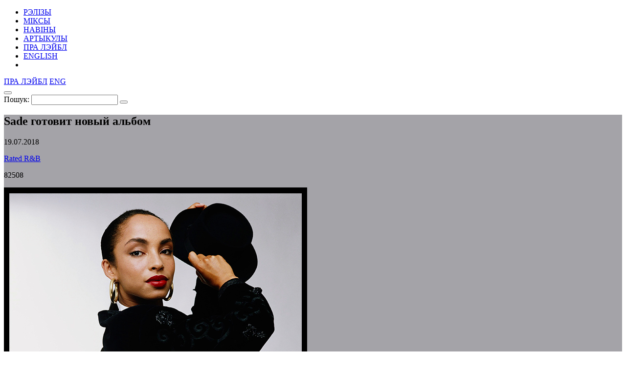

--- FILE ---
content_type: text/html; charset=UTF-8
request_url: https://34mag.net/piarshak/news/sade-novyy-albom/p/12
body_size: 7639
content:
<!DOCTYPE html>
<html lang="be">
<head>
    <meta charset="utf-8">
    <meta name="viewport" content="width=device-width, initial-scale=1">

    
<!-- Global site tag (gtag.js) - Google Analytics -->
<script async src="https://www.googletagmanager.com/gtag/js?id=UA-9908305-1"></script>
<script>
    window.dataLayer = window.dataLayer || [];
    function gtag(){dataLayer.push(arguments);}
    gtag('js', new Date());

    gtag('config', 'UA-9908305-1');
</script>

    <script>
        window._io_config = window._io_config || {};
        window._io_config['0.2.0'] = window._io_config['0.2.0'] || [];
        window._io_config['0.2.0'].push({'page_url':'https\x3A\x2F\x2F34mag.net\x2Fpiarshak\x2Fnews\x2Fsade\x2Dnovyy\x2Dalbom','page_title':'Sade\x20\u0433\u043E\u0442\u043E\u0432\u0438\u0442\x20\u043D\u043E\u0432\u044B\u0439\x20\u0430\u043B\u044C\u0431\u043E\u043C','page_type':'article','page_language':'be'});

        (function(d, s, id){
            var js, fjs = d.getElementsByTagName(s)[0];
            if (d.getElementById(id)) {return;}
            js = d.createElement(s); js.id = id; js.async = true;
            js.src = 'https://cdn.onthe.io/io.js/8f9DcFpmmLH5';
            fjs.parentNode.insertBefore(js, fjs);
        }(document, 'script', 'io-cdnjs'));
    </script>

    <meta name="description" content="«Сука поет, когда хочет». " />
<meta name="keywords" content="Шаде, Sade, альбомы Sade, Sade дискография, Love Deluxe, Lovers Rock, Soldier of Love" />
<link rel="icon" type="image/vnd.microsoft.icon" href="/piarshak/favicon.ico" />
<link rel="stylesheet" type="text/css" href="https://fonts.googleapis.com/css?family=PT+Serif:400,400i,700,700i|Roboto+Condensed:400,400i,700,700i&amp;subset=cyrillic" />
<link rel="stylesheet" type="text/css" href="/piarshak/themes/piarshak/css/fonts.css?v=1676303058" />
<link rel="stylesheet" type="text/css" href="/piarshak/themes/piarshak/css/vendor.css?v=1676303058" />
<link rel="stylesheet" type="text/css" href="/piarshak/themes/piarshak/css/main_new_post.css?v=1676303058" />
<style type="text/css">
/*<![CDATA[*/
.post-body{background-color: #a4a3a8 !important}
/*]]>*/
</style>
<title>У Шаде выйдет новый альбом, но когда – неизвестно </title>

    <meta name="twitter:card" content="summary_large_image">
    <meta name="twitter:site" content="@34magnet">
    <meta name="twitter:title" content="У Шаде выйдет новый альбом, но когда – неизвестно ">
    <meta name="twitter:description" content="«Сука поет, когда хочет». ">
    <meta name="twitter:image" content="https://34mag.net/piarshak/media/posts/5b503c6739190-Socialy-P-SH.jpg">
    <meta property="og:image" content="https://34mag.net/piarshak/media/posts/5b503c6739190-Socialy-P-SH.jpg">
    <meta property="og:title" content="У Шаде выйдет новый альбом, но когда – неизвестно ">
    <meta property="og:url" content="https://34mag.net/piarshak/news/sade-novyy-albom/p/12">
    <meta property="og:description" content="«Сука поет, когда хочет». ">

    <script src="https://yastatic.net/pcode/adfox/loader.js" crossorigin="anonymous"></script>

</head>
<body class="inner-page news-inner">

<div id="wrapper">
    <div class="top-wide-b"><!--AdFox START-->
<!--dsail-Minsk-->
<!--Площадка: EAV - 34travel.me - 100%х250 / EAV - 34travel.me - 100%х250 / EAV - 34travel.me - 100%х250-->
<!--Категория: <не задана>-->
<!--Тип баннера: Перетяжка 100%-->
<div id="adfox_158089575623211496"></div>
<script>
    window.Ya.adfoxCode.create({
        ownerId: 239538,
        containerId: 'adfox_158089575623211496',
        params: {
            p1: 'ciuuy',
            p2: 'y'

        }
    });
</script>
</div>    <header>
        <div class="container">
            <div id="menu-toggle-wrapper">
                <div id="menu-toggle-top"></div>
                <div id="menu-toggle"></div>
                <div id="menu-toggle-bottom"></div>
            </div>

            <a href="/piarshak/" class="logo"></a>

            <nav>
    <ul id="yw3">
<li><a href="/piarshak/releases">РЭЛІЗЫ</a></li>
<li><a href="/piarshak/mixes">МІКСЫ</a></li>
<li class="active"><a href="/piarshak/news">НАВІНЫ</a></li>
<li><a href="/piarshak/articles">АРТЫКУЛЫ</a></li>
<li class="hide-desktop"><a href="/piarshak/page/about">ПРА ЛЭЙБЛ</a></li>
<li class="hide-desktop"><a href="/piarshak/releases/en">ENGLISH</a></li>
<li class="hide-desktop"><a class="link-mag" href="/"></a></li>
</ul></nav>

            <div class="right-control">
                <a href="/piarshak/page/about">ПРА ЛЭЙБЛ</a>                                                            <a href="/piarshak/releases/en">ENG</a>
                                    
                <div class="open-player"><a href="/piarshak/site/player" class="open-player-btn"></a></div>

                <div class="search">
                    <button type="button" class="open-search"></button>
                    <form action="/piarshak/search" method="get">
                        <label for="search_text">Пошук:</label>
                        <input type="text" name="text" id="search_text" value="" placeholder="" required>
                        <button type="submit"></button>
                        <span class="close"></span>
                    </form>
                </div>

                <a href="/" class="link-mag"></a>
            </div>
        </div>
    </header>

    <main>
    <div class="post-body" data-io-article-url="https://34mag.net/piarshak/news/sade-novyy-albom">
        <div class="simple-title">
    <div class="post-descr">
        <h2 class="post-title" data-title-be="Sade готовит новый альбом" data-title-ru="" data-title-en="">Sade готовит новый альбом</h2>
        <div class="post-meta-box">
            <p class="date"><time datetime="2018-07-19T12:00:00+03:00">19.07.2018</time></p>
                            <p class="link"><a href="http://ratedrnb.com/2018/07/exclusive-sades-longtime-collaborator-says-shes-working-on-new-album/" target="_blank">Rated R&amp;B</a></p>
                        <div class="meta">
                <p class="views">82508</p>
                            </div>
        </div>
                    <div class="title-img clearfix">
                                    <img src="/piarshak/media/posts/5b503b73aba03-big-P-SH.jpg" alt="Sade готовит новый альбом">
                                <div class="banner">
                    <!--AdFox START-->
<!--dsail-Minsk-->
<!--Площадка: EAV - 34travel.me - 240х400 / EAV - 34travel.me - 240х400 / EAV - 34travel.me - 240х400-->
<!--Категория: <не задана>-->
<!--Тип баннера: 240*400_this-->
<div id="adfox_158089602677612300"></div>
<script>
    window.Ya.adfoxCode.createAdaptive({
        ownerId: 239538,
        containerId: 'adfox_158089602677612300',
        params: {
            p1: 'ciuux',
            p2: 'fgou'

        }
    }, ['desktop', 'tablet'], {
        tabletWidth: 1024,
        phoneWidth: 540,
        isAutoReloads: false
    });
</script>
<!--AdFox START-->
<!--dsail-Minsk-->
<!--Площадка: EAV - 34travel.me - 300х250 640x1000 / EAV - 34travel.me - 300х250 640x1000 / EAV - 34travel.me - 300х250 640x1000-->
<!--Категория: <не задана>-->
<!--Тип баннера: 640*1000-->
<div id="adfox_158089638573323757"></div>
<script>
    window.Ya.adfoxCode.createAdaptive({
        ownerId: 239538,
        containerId: 'adfox_158089638573323757',
        params: {
            p1: 'ciuvb',
            p2: 'fork'

        }
    }, ['phone'], {
        tabletWidth: 1024,
        phoneWidth: 540,
        isAutoReloads: false
    });
</script>
                </div>
            </div>
            </div>
</div>

        <div class="container">

            <p><strong>Гитарист английского проекта Sade Стюарт Мэтьюмен сообщил, что группа пишет новый альбом. Сейчас в работе у коллектива целая «куча песен».&nbsp;</strong></p>

<p>Sade из тех групп, которые могут позволить себе длительный перерыв – и фанаты спустят им это с рук. Так, между альбомами «Love Deluxe» и «Lovers Rock» прошло целых восемь лет. А последний LP коллектива – «Soldier of Love» – вышел в 2010 году.</p>

<p>В марте певица и ее команда внезапно вышли из спячки, порадовав поклонников новой песней «<a href="https://34mag.net/piarshak/news/sade-soundtrack/p/21" target="_blank">Flower of the Universe</a>» для фильма «Излом времени» Авы ДюВерней.</p>

<p>&nbsp;</p>

<p><iframe allow="autoplay; encrypted-media" allowfullscreen="" frameborder="0" height="676" src="https://www.youtube.com/embed/m7b8hitvfoE" width="1201"></iframe></p>

<p>&nbsp;</p>

<p>И вот, эксклюзивно для Rated R&amp;B Стюарт Мэтьюмен поделился ближайшими планами. Он рассказал, что новый альбом выйдет, как только музыканты будут окончательно удовлетворены качеством материала. По его словам, участники Sade пишут музыку «себе в удовольствие» и просто надеются на то, что у них достаточно хороший вкус, «чтобы другим людям могло это нравиться».</p>

<p>Лейбл Epic Records, на котором выпускается группа, музыкантов не подгоняет. «<em>В звукозаписывающей компании знают, что торопить нас или диктовать нам дедлайны – бессмысленно. Это никак не помогает процессу</em>, – сказал Мэтьюмен. – <em>Шаде не заинтересована в славе и всяких сопутствующих ей штуках. Она хочет заниматься искусством… Несколько лет назад – думаю, это было, когда вышел трек “By Your Side”, – так вот, в Нью-Йорке появились большие постеры, и кто-то взял и написал на одном из них краской: “Сука поет, когда хочет”. Шаде это понравилось</em>».</p>

            <span class="goUp"></span>

            

<div class="share-bottom">
    <div class="label">
        <p>ПАДЗЯЛІЦЦА:</p>
    </div>
    <div class="share-box">
        <div class="social-likes social-likes_notext" data-url="https://34mag.net/piarshak/news/sade-novyy-albom" data-title="Sade готовит новый альбом">
            <div class="facebook" title="Падзяліцца ссылкай у Фейсбуку"></div>
            <div class="twitter" title="Падзяліцца ссылкай у Твітніцы"></div>
            <div class="vkontakte" title="Падзяліцца ссылкай у ВКантакце"></div>
        </div>
    </div>
    <div class="meta">
        <p class="views">82508</p>
            </div>
</div>
        </div>
    </div>
        <div class="recommended-news">
    <div class="container">
        <div class="news-list">
            <div class="news">
    <a href="https://34mag.net/piarshak/news/krope">
        <img src="/piarshak/media/posts/6967c9f04d339-600.jpg" alt="Даследчык традыцыйнай музыкі Антон Анішчанка анансаваў тур">        <p>
            <time datetime="2026-01-14T10:00:00+03:00">14.01.2026</time>
            Даследчык традыцыйнай музыкі Антон Анішчанка анансаваў тур        </p>
    </a>
</div>
<div class="news">
    <a href="https://34mag.net/piarshak/news/yaskevich-new">
        <img src="/piarshak/media/posts/69736690345d2-600.jpg" alt="Лера Яскевіч выдаляе з платформ свае трэкі">        <p>
            <time datetime="2026-01-23T10:00:00+03:00">23.01.2026</time>
            Лера Яскевіч выдаляе з платформ свае трэкі        </p>
    </a>
</div>
<div class="news">
    <a href="https://34mag.net/piarshak/news/eastern-european-music-academy-call">
        <img src="/piarshak/media/posts/5f1068b0bfe3d-new-eemu.jpg" alt="Беларусы могут принять участие в Eastern European Music Academy">        <p>
            <time datetime="2020-07-16T17:45:00+03:00">16.07.2020</time>
            Беларусы могут принять участие в Eastern European Music Academy        </p>
    </a>
</div>
<div class="news">
    <a href="https://34mag.net/piarshak/news/kiev-banksy">
        <img src="/piarshak/media/posts/5b5ed82fa45d8-new-ban.jpg" alt="В Киеве, возможно, появились граффити Бэнкси">        <p>
            <time datetime="2018-07-30T12:00:00+03:00">30.07.2018</time>
            В Киеве, возможно, появились граффити Бэнкси        </p>
    </a>
</div>
<div class="news">
    <a href="https://34mag.net/piarshak/news/yellow-brick-road-strah-new">
        <img src="/piarshak/media/posts/5beec86d717cd-new-strah.jpg" alt="Участники Yellow Brick Road вернулись с новым проектом">        <p>
            <time datetime="2018-11-16T12:00:00+03:00">16.11.2018</time>
            Участники Yellow Brick Road вернулись с новым проектом        </p>
    </a>
</div>
<div class="news">
    <a href="https://34mag.net/piarshak/news/for-belarus-sbornik">
        <img src="/piarshak/media/posts/5f43db99421c9-440-bel.jpg" alt="«Аигел», Alyona Alyona, «Интурист» поучаствовали в сборнике «For Belarus»">        <p>
            <time datetime="2020-08-24T18:25:00+03:00">24.08.2020</time>
            «Аигел», Alyona Alyona, «Интурист» поучаствовали в сборнике «For Belarus»        </p>
    </a>
</div>
        </div>
    </div>
</div>

    
        <div class="articles-wrap" id="articles_block">
        <div class="container">
            <div class="row post-list">
                <div class="post-small post">
    <a href="https://34mag.net/piarshak/post/alyona-alyona-7-prichin">
        <div class="img-wrap">
                            <img src="/piarshak/media/posts/5db8539df212c-440-alyona.jpg" alt="7 причин сходить на концерт Alyona Alyona" width="400" height="400">
                    </div>
        <div class="post-meta-box">
                        <div class="meta">
                <p class="views">66902</p>
                            </div>
        </div>
        <div class="post-descr">
            <h3><span>7 причин сходить на концерт Alyona Alyona</span></h3>
            <p>Объясняем, чем крута главная украинская рэп-сенсация последнего времени.</p>
        </div>
    </a>
</div>
<div class="post-small post">
    <a href="https://34mag.net/piarshak/post/boulevard-depo-republic">
        <div class="img-wrap">
                            <img src="/piarshak/media/posts/5db80164e524b-440.jpg" alt="Выход силой. Boulevard Depo впервые выступил в Минске" width="400" height="400">
                    </div>
        <div class="post-meta-box">
            <p class="category">Рэпорты</p>            <div class="meta">
                <p class="views">77189</p>
                            </div>
        </div>
        <div class="post-descr">
            <h3><span>Выход силой. Boulevard Depo впервые выступил в Минске</span></h3>
            <p>Солдаут был объявлен за два месяца до концерта. Мы поняли почему.</p>
        </div>
    </a>
</div>
<div class="post-small post">
    <a href="https://34mag.net/piarshak/post/aigel-edem-minsk">
        <div class="img-wrap">
                            <img src="/piarshak/media/posts/5db6e02b82af1-440aigel-daryabrr-6.jpg" alt="Потанцевали-помолчали: «Аигел» привезли в Минск «Эдем»" width="400" height="400">
                    </div>
        <div class="post-meta-box">
            <p class="category">Рэпорты</p>            <div class="meta">
                <p class="views">68434</p>
                            </div>
        </div>
        <div class="post-descr">
            <h3><span>Потанцевали-помолчали: «Аигел» привезли в Минск «Эдем»</span></h3>
            <p>Фото с презентации альбома про крематорий и самолеты.</p>
        </div>
    </a>
</div>
<div class="post-small post">
    <a href="https://34mag.net/piarshak/post/perturbator-minsk">
        <div class="img-wrap">
                            <img src="/piarshak/media/posts/5db1a84f963a1-440-p.jpg" alt="Hotline Minsk. В Re:Public выступил Perturbator " width="400" height="400">
                    </div>
        <div class="post-meta-box">
            <p class="category">Рэпорты</p>            <div class="meta">
                <p class="views">67196</p>
                            </div>
        </div>
        <div class="post-descr">
            <h3><span>Hotline Minsk. В Re:Public выступил Perturbator </span></h3>
            <p>Французский синтвиртуоз превратил Re:Public в киберпанк-площадку.</p>
        </div>
    </a>
</div>
<div class="post-small post">
    <a href="https://34mag.net/piarshak/post/kedr-livansky-hide-report">
        <div class="img-wrap">
                            <img src="/piarshak/media/posts/5dadfc52ab068-440-kedr.jpg" alt="«У вас бомбическая природа». Как Kedr Livansky выступила в Минске?" width="400" height="400">
                    </div>
        <div class="post-meta-box">
            <p class="category">Рэпорты</p>            <div class="meta">
                <p class="views">68467</p>
                            </div>
        </div>
        <div class="post-descr">
            <h3><span>«У вас бомбическая природа». Как Kedr Livansky выступила в Минске?</span></h3>
            <p>Одна из лучших электронных артисток последнего времени приехала в Минск с новым альбомом</p>
        </div>
    </a>
</div>
<div class="post-small post">
    <a href="https://34mag.net/piarshak/post/young-blood-belarus-2019">
        <div class="img-wrap">
                            <img src="/piarshak/media/posts/5da9be317298a-440-1-96.jpg" alt="10 лучших беларусских заявок на Jager Music Awards: Young Blood" width="400" height="400">
                    </div>
        <div class="post-meta-box">
                        <div class="meta">
                <p class="views">66968</p>
                            </div>
        </div>
        <div class="post-descr">
            <h3><span>10 лучших беларусских заявок на Jager Music Awards: Young Blood</span></h3>
            <p>Мы отслушали всех претендентов на награду People’s Choice и делимся своими фаворитами.</p>
        </div>
    </a>
</div>
<div class="post-small post">
    <a href="https://34mag.net/piarshak/post/aigel-tatarstan-playlist">
        <div class="img-wrap">
                            <img src="/piarshak/media/posts/5da848949763f-440pan-aigel.jpg" alt="Айгель Гайсина советует 12 молодых татарских музыкантов" width="400" height="400">
                    </div>
        <div class="post-meta-box">
            <p class="category">Плэйлісты музыкантаў</p>            <div class="meta">
                <p class="views">96148</p>
                            </div>
        </div>
        <div class="post-descr">
            <h3><span>Айгель Гайсина советует 12 молодых татарских музыкантов</span></h3>
            <p>Много техно, необычный инди и рэп на татарском.</p>
        </div>
    </a>
</div>
<div class="post-small post">
    <a href="https://34mag.net/piarshak/post/kak-lyubish-ty-dima-ermuzevich">
        <div class="img-wrap">
                            <img src="/piarshak/media/posts/5d9f4748bfce0-440.jpg" alt="«Как любишь ты» – Дима Ермузевич рассказывает о дебютном релизе" width="400" height="400">
                    </div>
        <div class="post-meta-box">
                        <div class="meta">
                <p class="views">73164</p>
                            </div>
        </div>
        <div class="post-descr">
            <h3><span>«Как любишь ты» – Дима Ермузевич рассказывает о дебютном релизе</span></h3>
            <p>Это не случай, когда «блогер решил запеть», а логичное возвращение к истокам.</p>
        </div>
    </a>
</div>
<div class="post-small post">
    <a href="https://34mag.net/piarshak/post/singly-september-2019">
        <div class="img-wrap">
                            <img src="/piarshak/media/posts/5d974b1500e8d-440-Charli-XCX.jpg" alt="12 главных песен сентября" width="400" height="400">
                    </div>
        <div class="post-meta-box">
                        <div class="meta">
                <p class="views">68359</p>
                            </div>
        </div>
        <div class="post-descr">
            <h3><span>12 главных песен сентября</span></h3>
            <p>Украинский рэп, российский авангард-рок и очень много хорошей беларусской музыки.</p>
        </div>
    </a>
</div>
            </div>
            <div class="pager pager-desktop">
    <ul id="yw0"><li class="prev"><a href="/piarshak/news/sade-novyy-albom/p/11"></a></li>
<li><a href="/piarshak/news/sade-novyy-albom">1</a></li>
<li><span>...</span></li>
<li><a href="/piarshak/news/sade-novyy-albom/p/9">9</a></li>
<li><a href="/piarshak/news/sade-novyy-albom/p/10">10</a></li>
<li><a href="/piarshak/news/sade-novyy-albom/p/11">11</a></li>
<li class="current"><span>12</span></li>
<li><a href="/piarshak/news/sade-novyy-albom/p/13">13</a></li>
<li><a href="/piarshak/news/sade-novyy-albom/p/14">14</a></li>
<li><a href="/piarshak/news/sade-novyy-albom/p/15">15</a></li>
<li><span>...</span></li>
<li><a href="/piarshak/news/sade-novyy-albom/p/51">51</a></li>
<li class="next"><a href="/piarshak/news/sade-novyy-albom/p/13"></a></li></ul></div>
<div class="pager pager-tablet">
    <ul id="yw1"><li class="prev"><a href="/piarshak/news/sade-novyy-albom/p/11"></a></li>
<li><a href="/piarshak/news/sade-novyy-albom/p/10">10</a></li>
<li><a href="/piarshak/news/sade-novyy-albom/p/11">11</a></li>
<li class="current"><span>12</span></li>
<li><a href="/piarshak/news/sade-novyy-albom/p/13">13</a></li>
<li><a href="/piarshak/news/sade-novyy-albom/p/14">14</a></li>
<li class="next"><a href="/piarshak/news/sade-novyy-albom/p/13"></a></li></ul></div>
<div class="pager pager-mob">
    <ul id="yw2"><li class="prev"><a href="/piarshak/news/sade-novyy-albom/p/11"></a></li>
<li><a href="/piarshak/news/sade-novyy-albom/p/11">11</a></li>
<li class="current"><span>12</span></li>
<li><a href="/piarshak/news/sade-novyy-albom/p/13">13</a></li>
<li class="next"><a href="/piarshak/news/sade-novyy-albom/p/13"></a></li></ul></div>
        </div>
    </div>
        
</main>
    <div id="indent"></div>
</div>

<footer>
    <div class="container clearfix">
        <div class="social">
            <ul>
    <li><a href="https://www.facebook.com/34mag.net" class="icon-facebook" target="_blank"></a></li>
    <li><a href="https://twitter.com/34magnet" class="icon-twitter" target="_blank"></a></li>
    <li><a href="https://www.instagram.com/34magnet" class="icon-instagram" target="_blank"></a></li>
    <li><a href="https://vk.com/34mag_net" class="icon-vkontakte" target="_blank"></a></li>
    <li><a href="https://34mag.net/piarshak/feed" class="icon-rss" target="_blank"></a></li>
</ul>        </div>
        <a href="/piarshak/" class="logo"></a>
        <div class="f-nav">
            <ul>
    <li><a href="https://34mag.net/static/about_us">Пра нас</a></li>
    <li><a href="https://34mag.net/static/contacts">Кантакты</a></li>
    <li><a href="https://34mag.net/static/advertisement">Рэкламадаўцам</a></li>
    <li><a href="https://34mag.net/static/disclaimer">Прававая інфармацыя</a></li>
</ul>            <p class="email">E-mail: <a href="mailto:34popis@gmail.com">34popis@gmail.com</a></p>
<div class="add-mail">
    <p><a href="mailto:34afisha@gmail.com">34afisha@gmail.com</a> - Па пытаннях размяшчэння афішы</p>
    <p><a href="mailto:34editors@gmail.com ">34editors@gmail.com</a> - Калі ты хочаш рабіць 34mag разам з намі</p>
    <p><a href="mailto:34editors@gmail.com">34editors@gmail.com</a> - Калі ты музыка і хочаш выдацца на Першаку</p>
</div>
<p>Выкарыстанне матэрыялаў 34mag.net магчыма толькі з пісьмовага дазволу рэдакцыі.</p>
<p>Актыўная спасылка на старонку 34mag.net, якая ўтрымлівае арыгінал публікацыі, абавязковая.</p>
<p>Сайт можа ўтрымліваць кантэнт, не прызначаны для прагляду асобаў, малодшых за 16 гадоў.</p>        </div>
    </div>
</footer>


<!-- Yandex.Metrika counter -->
<script type="text/javascript" >
    (function (d, w, c) {
        (w[c] = w[c] || []).push(function() {
            try {
                w.yaCounter23637166 = new Ya.Metrika({
                    id:23637166,
                    clickmap:true,
                    trackLinks:true,
                    accurateTrackBounce:true,
                    webvisor:true
                });
            } catch(e) { }
        });

        var n = d.getElementsByTagName("script")[0],
            s = d.createElement("script"),
            f = function () { n.parentNode.insertBefore(s, n); };
        s.type = "text/javascript";
        s.async = true;
        s.src = "https://cdn.jsdelivr.net/npm/yandex-metrica-watch/watch.js";

        if (w.opera == "[object Opera]") {
            d.addEventListener("DOMContentLoaded", f, false);
        } else { f(); }
    })(document, window, "yandex_metrika_callbacks");
</script>
<noscript><div><img src="https://mc.yandex.ru/watch/23637166" style="position:absolute; left:-9999px;" alt="" /></div></noscript>
<!-- /Yandex.Metrika counter -->

<script type="text/javascript" src="/piarshak/assets/fd96e85e/jquery-2.2.4.min.js"></script>
<script type="text/javascript" src="/piarshak/themes/piarshak/js/social-likes.min.js?v=1676303058"></script>
<script type="text/javascript" src="/piarshak/themes/piarshak/js/posts.js?v=1676303058"></script>
<script type="text/javascript" src="/piarshak/themes/piarshak/js/modernizr-custom.js?v=1676303058"></script>
<script type="text/javascript" src="/piarshak/themes/piarshak/js/vendor.min.js?v=1676303058"></script>
<script type="text/javascript" src="/piarshak/themes/piarshak/js/main.js?v=1676303058"></script>
</body>
</html>
